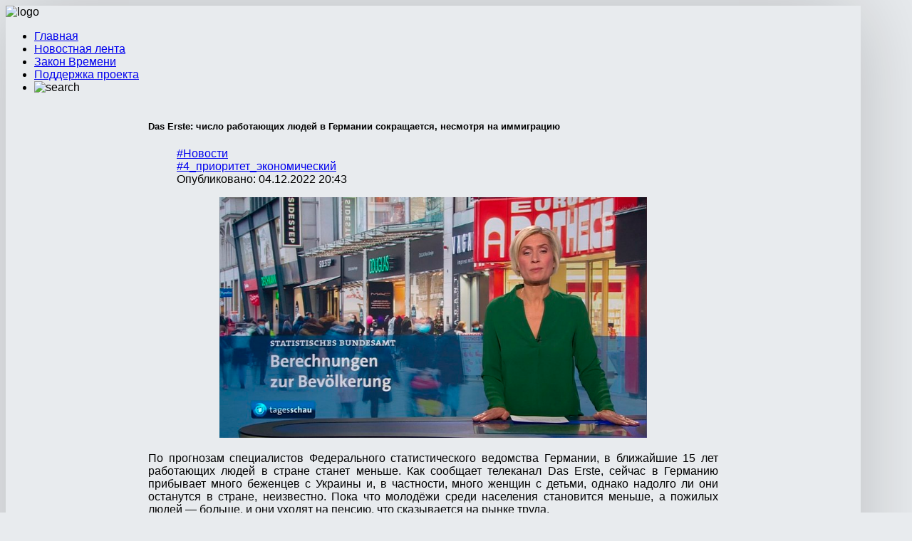

--- FILE ---
content_type: text/html; charset=utf-8
request_url: https://zakonvremeni.ru/news/14-4-/58109-das-erste-chislo-rabotayushchikh-lyudej-v-germanii-sokrashchaetsya-nesmotrya-na-immigratsiyu.html
body_size: 17035
content:
<!DOCTYPE HTML>
<html xml:lang="ru-RU" lang="ru-RU"
>
<head>
<base href="https://zakonvremeni.ru/news/14-4-/58109-das-erste-chislo-rabotayushchikh-lyudej-v-germanii-sokrashchaetsya-nesmotrya-na-immigratsiyu.html" />
	<meta http-equiv="content-type" content="text/html; charset=utf-8" />
	<meta name="keywords" content="Закон Времени, КОБ, концепция общественной безопасности, мёртвая вода, приоритеты управления, глобализация, трезвость, здоровье, экономика, политика, война, оружие, геноцид, мировоззрение, фактология, идеологии, технологии, история, хронология, общество, социология, ВП СССР, ДОТУ, типы строя психики" />
	<meta name="og:title" content="Das Erste: число работающих людей в Германии сокращается, несмотря на иммиграцию" />
	<meta name="og:type" content="article" />
	<meta name="og:image" content="https://cdni.rt.com/inotv/s/content/0/j/l/r/1727370_1_AP222222_big.jpg" />
	<meta name="og:url" content="https://zakonvremeni.ru/news/14-4-/58109-das-erste-chislo-rabotayushchikh-lyudej-v-germanii-sokrashchaetsya-nesmotrya-na-immigratsiyu.html" />
	<meta name="og:site_name" content="Закон Времени" />
	<meta name="og:description" content="Информационно-аналитический сайт студии &amp;quot;Закон Времени&amp;quot;" />
	<meta name="description" content="Информационно-аналитический сайт студии &quot;Закон Времени&quot;" />
	<meta name="generator" content="Joomla! - Open Source Content Management" />
	<title>Das Erste: число работающих людей в Германии сокращается, несмотря на иммиграцию - Закон Времени</title>
	<link href="/templates/forte/favicon.ico" rel="shortcut icon" type="image/vnd.microsoft.icon" />
	<link href="/plugins/system/jce/css/content.css?aa754b1f19c7df490be4b958cf085e7c" rel="stylesheet" type="text/css" />
	<link href="/media/system/css/modal.css?e4f6e4d0c53ea670e4ba33f626f99f97" rel="stylesheet" type="text/css" />
	<link href="https://zakonvremeni.ru/templates/forte/html/mod_bt_contentslider/css/btcontentslider.css" rel="stylesheet" type="text/css" />
	<style type="text/css">

	.flexitrendynews_mod120>ul{
		padding: 0;
		margin: 0;
		list-style-type: none;
	}
	
	.flexitrendynews_mod120>ul>li{
		border-bottom: 1px dotted #cccccc;
		padding:5px 0;
	}
	
	.thetitle, .thetitle a,
	.thetitle a:hover, .thetitle a:focus{
		text-decoration:none;
		color:#ff0000;
		font-weight:bold;
	}
	
	.flexitrendynews_mod120 .authorname, 
	.flexitrendynews_mod120 .datetime{
		color:#000;
	}
	
	.flexitrendynews_mod120 .authorname,
	.flexitrendynews_mod120 .datetime{
		font-size:90%;
	}
	

		.flexitrendynews_mod120 span.topside{
			display:block;
		}
		.flexitrendynews_mod120 span.thehits{
			font-style: italic;
		}
	
	.flexitrendynews_mod111>ul{
		padding: 0;
		margin: 0;
		list-style-type: none;
	}
	
	.flexitrendynews_mod111>ul>li{
		border-bottom: 1px dotted #cccccc;
		padding:5px 0;
	}
	
	.thetitle, .thetitle a,
	.thetitle a:hover, .thetitle a:focus{
		text-decoration:none;
		color:#ff0000;
		font-weight:bold;
	}
	
	.flexitrendynews_mod111 .authorname, 
	.flexitrendynews_mod111 .datetime{
		color:#000;
	}
	
	.flexitrendynews_mod111 .authorname,
	.flexitrendynews_mod111 .datetime{
		font-size:90%;
	}
	

		.flexitrendynews_mod111 span.topside{
			display:block;
		}
		.flexitrendynews_mod111 span.thehits{
			font-style: italic;
		}
	#btcontentslider122 .bt_handles{top: -10px !important;right: 0px !important}
		@media screen and (max-width: 480px){.bt-cs .bt-row{width:100%!important;}}
	</style>
	<script type="application/json" class="joomla-script-options new">{"csrf.token":"d23a5a79c6a4c2573f9a36b6c78d76fb","system.paths":{"root":"","base":""}}</script>
	<script src="/media/jui/js/jquery.min.js?e4f6e4d0c53ea670e4ba33f626f99f97" type="text/javascript"></script>
	<script src="/media/jui/js/jquery-noconflict.js?e4f6e4d0c53ea670e4ba33f626f99f97" type="text/javascript"></script>
	<script src="/media/jui/js/jquery-migrate.min.js?e4f6e4d0c53ea670e4ba33f626f99f97" type="text/javascript"></script>
	<script src="/media/system/js/caption.js?e4f6e4d0c53ea670e4ba33f626f99f97" type="text/javascript"></script>
	<script src="/media/jui/js/bootstrap.min.js?e4f6e4d0c53ea670e4ba33f626f99f97" type="text/javascript"></script>
	<script src="/media/jui/js/jquery.ui.core.min.js?e4f6e4d0c53ea670e4ba33f626f99f97" type="text/javascript"></script>
	<script src="/media/jui/js/jquery.ui.sortable.min.js?e4f6e4d0c53ea670e4ba33f626f99f97" type="text/javascript"></script>
	<script src="https://zakonvremeni.ru/templates/forte/js/jquery/jquery-ui-addons.js" type="text/javascript"></script>
	<script src="/media/system/js/mootools-core.js?e4f6e4d0c53ea670e4ba33f626f99f97" type="text/javascript"></script>
	<script src="/media/system/js/core.js?e4f6e4d0c53ea670e4ba33f626f99f97" type="text/javascript"></script>
	<script src="/media/system/js/mootools-more.js?e4f6e4d0c53ea670e4ba33f626f99f97" type="text/javascript"></script>
	<script src="/media/system/js/modal.js?e4f6e4d0c53ea670e4ba33f626f99f97" type="text/javascript"></script>
	<script src="https://zakonvremeni.ru/modules/mod_bt_contentslider/tmpl/js/slides.js" type="text/javascript"></script>
	<script src="https://zakonvremeni.ru/modules/mod_bt_contentslider/tmpl/js/default.js" type="text/javascript"></script>
	<script src="https://zakonvremeni.ru/modules/mod_bt_contentslider/tmpl/js/jquery.easing.1.3.js" type="text/javascript"></script>
	<script type="text/javascript">
jQuery(window).on('load',  function() {
				new JCaption('img.caption');
			});
		jQuery(function($) {
			SqueezeBox.initialize({});
			initSqueezeBox();
			$(document).on('subform-row-add', initSqueezeBox);

			function initSqueezeBox(event, container)
			{
				SqueezeBox.assign($(container || document).find('a.modal').get(), {
					parse: 'rel'
				});
			}
		});

		window.jModalClose = function () {
			SqueezeBox.close();
		};

		// Add extra modal close functionality for tinyMCE-based editors
		document.onreadystatechange = function () {
			if (document.readyState == 'interactive' && typeof tinyMCE != 'undefined' && tinyMCE)
			{
				if (typeof window.jModalClose_no_tinyMCE === 'undefined')
				{
					window.jModalClose_no_tinyMCE = typeof(jModalClose) == 'function'  ?  jModalClose  :  false;

					jModalClose = function () {
						if (window.jModalClose_no_tinyMCE) window.jModalClose_no_tinyMCE.apply(this, arguments);
						tinyMCE.activeEditor.windowManager.close();
					};
				}

				if (typeof window.SqueezeBoxClose_no_tinyMCE === 'undefined')
				{
					if (typeof(SqueezeBox) == 'undefined')  SqueezeBox = {};
					window.SqueezeBoxClose_no_tinyMCE = typeof(SqueezeBox.close) == 'function'  ?  SqueezeBox.close  :  false;

					SqueezeBox.close = function () {
						if (window.SqueezeBoxClose_no_tinyMCE)  window.SqueezeBoxClose_no_tinyMCE.apply(this, arguments);
						tinyMCE.activeEditor.windowManager.close();
					};
				}
			}
		};
		
	</script>



			<meta name="viewport" content="initial-scale=1.0" />
	
	<link href="https://zakonvremeni.ru/templates/forte/favicon.ico" rel="shortcut icon" type="image/x-icon" />

<script type="text/javascript">
	if(jQuery().jquery=='1.11.0') { jQuery.easing['easeOutExpo'] = jQuery.easing['easeOutCirc'] };
</script>

	<link href="https://zakonvremeni.ru/templates/forte/css/bootstrap/bootstrap-default-min.css" rel="stylesheet" type="text/css" />
	<link href="https://zakonvremeni.ru/templates/forte/css/bootstrap/bootstrap-responsive.css" rel="stylesheet" type="text/css" />
		


<!-- Css and js addons for vertex features -->	
<style type="text/css"> /* MAX IMAGE WIDTH */img {  height:auto !important;   max-width:100% !important; -webkit-box-sizing: border-box !important; /* Safari/Chrome, other WebKit */ -moz-box-sizing: border-box !important; /* Firefox, other Gecko */ box-sizing: border-box !important; /* Opera/IE 8+ */  }#map_canvas img, .gm-style img { max-width:none !important; }.full_width { width:100% !important; -webkit-box-sizing: border-box !important; /* Safari/Chrome, other WebKit */ -moz-box-sizing: border-box !important; /* Firefox, other Gecko */ box-sizing: border-box !important; /* Opera/IE 8+ */ }.S5_submenu_itemTablet{ background:none !important; } #s5_responsive_mobile_drop_down_wrap input { width:96% !important; } #s5_responsive_mobile_drop_down_search input { width:100% !important; }  @media screen and (max-width: 750px){ body { height:100% !important; position:relative !important;  padding-bottom:48px !important;  } #s5_responsive_menu_button { display:block !important; }  }  @media screen and (max-width: 970px){ #subMenusContainer .S5_subtext { width:85%; } }   #s5_responsive_mobile_bottom_bar, #s5_responsive_mobile_top_bar { background:#3B5576; background: -moz-linear-gradient(top, #C2CBD7 0%, #3B5576 100%); /* FF3.6+ */ background: -webkit-gradient(linear, left top, left bottom, color-stop(0%,#C2CBD7), color-stop(100%,#3B5576)); /* Chrome,Safari4+ */ background: -webkit-linear-gradient(top, #C2CBD7 0%,#3B5576 100%); /* Chrome10+,Safari5.1+ */ background: -o-linear-gradient(top, #C2CBD7 0%,#3B5576 100%); /* Opera11.10+ */ background: -ms-linear-gradient(top, #C2CBD7 0%,#3B5576 100%); /* IE10+ */ background: linear-gradient(top, #C2CBD7 0%,#3B5576 100%); /* W3C */   font-family: Helvetica !important; } .s5_responsive_mobile_drop_down_inner, .s5_responsive_mobile_drop_down_inner input, .s5_responsive_mobile_drop_down_inner button, .s5_responsive_mobile_drop_down_inner .button, #s5_responsive_mobile_drop_down_search .validate { font-family: Helvetica !important; } .s5_responsive_mobile_drop_down_inner button:hover, .s5_responsive_mobile_drop_down_inner .button:hover { background:#3B5576 !important; } #s5_responsive_mobile_drop_down_menu, #s5_responsive_mobile_drop_down_menu a, #s5_responsive_mobile_drop_down_login a { font-family: Helvetica !important; color:#3B5576 !important; } #s5_responsive_mobile_bar_active, #s5_responsive_mobile_drop_down_menu .current a, .s5_responsive_mobile_drop_down_inner .s5_mod_h3, .s5_responsive_mobile_drop_down_inner .s5_h3_first { color:#EEEAEA !important; } .s5_responsive_mobile_drop_down_inner button, .s5_responsive_mobile_drop_down_inner .button { background:#EEEAEA !important; } #s5_responsive_mobile_drop_down_menu .active ul li, #s5_responsive_mobile_drop_down_menu .current ul li a, #s5_responsive_switch_mobile a, #s5_responsive_switch_desktop a, #s5_responsive_mobile_drop_down_wrap { color:#3B5576 !important; } #s5_responsive_mobile_toggle_click_menu span { border-right:solid 1px #C2CBD7; } #s5_responsive_mobile_toggle_click_menu { border-right:solid 1px #3B5576; } #s5_responsive_mobile_toggle_click_search span, #s5_responsive_mobile_toggle_click_register span, #s5_responsive_mobile_toggle_click_login span, #s5_responsive_mobile_scroll a { border-left:solid 1px #C2CBD7; } #s5_responsive_mobile_toggle_click_search, #s5_responsive_mobile_toggle_click_register, #s5_responsive_mobile_toggle_click_login, #s5_responsive_mobile_scroll { border-left:solid 1px #3B5576; } .s5_responsive_mobile_open, .s5_responsive_mobile_closed:hover, #s5_responsive_mobile_scroll:hover { background:#C2CBD7; } #s5_responsive_mobile_drop_down_menu .s5_responsive_mobile_drop_down_inner, #s5_responsive_mobile_drop_down_register .s5_responsive_mobile_drop_down_inner, #s5_responsive_mobile_drop_down_login .s5_responsive_mobile_drop_down_inner, #s5_responsive_mobile_drop_down_search .s5_responsive_mobile_drop_down_inner { background:#C2CBD7; } @media screen and (min-width:580px) and (max-width: 970px){ #s5_top_row2_area1 { display:none; } }  .s5_wrap { max-width:1300px !important; }  @media screen and (max-width: 970px){ #s5_right_top_wrap { width:200px !important; } #s5_right_inset_wrap { width:200px !important; } #s5_right_wrap { width:200px !important; } #s5_right_bottom_wrap { width:200px !important; } #s5_left_top_wrap { width:200px !important; } #s5_left_inset_wrap { width:200px !important; } #s5_left_wrap { width:200px !important; } #s5_left_bottom_wrap { width:200px !important; } #s5_right_column_wrap { width:200px !important; margin-left:-400px !important; } #s5_left_column_wrap { width:200px !important; } #s5_center_column_wrap_inner { margin-left:200px !important; margin-right:200px !important; } }                      body { background:none !important; background-color:#E8EBEE !important;  }   </style><script type="text/javascript">/*<![CDATA[*/	
</script>
<script type="text/javascript" src="https://zakonvremeni.ru/templates/forte/js/core/s5_flex_menu-min.js"></script>
<link rel="stylesheet" href="https://zakonvremeni.ru/templates/forte/css/s5_flex_menu.css" type="text/css" />
<link rel="stylesheet" href="https://zakonvremeni.ru/templates/system/css/system.css" type="text/css" />
<link rel="stylesheet" href="https://zakonvremeni.ru/templates/system/css/general.css" type="text/css" />


<link href="https://zakonvremeni.ru/templates/forte/css/template.css" rel="stylesheet" type="text/css" />



<link href="https://zakonvremeni.ru/templates/forte/css/editor.css" rel="stylesheet" type="text/css" />

<link href="https://zakonvremeni.ru/templates/forte/css/thirdparty.css" rel="stylesheet" type="text/css" />






	<link rel="stylesheet" type="text/css" href="https://zakonvremeni.ru/templates/forte/css/core/s5_responsive_bars-min.css" />
	<link href="https://zakonvremeni.ru/templates/forte/css/core/s5_responsive_hide_classes-min.css" rel="stylesheet" type="text/css" />
	<style type="text/css"> @media screen and (min-width: 650px){.s5_responsive_mobile_sidebar_show_ltr {width:400px !important;}.s5_responsive_mobile_sidebar_body_wrap_show_ltr {margin-left:400px !important;}.s5_responsive_mobile_sidebar_show_rtl {width:400px !important;}.s5_responsive_mobile_sidebar_body_wrap_show_rtl {margin-right:400px !important;}#s5_responsive_mobile_sidebar_inner1 {width:400px !important;}}</style>


	<link rel="stylesheet" type="text/css" href="https://zakonvremeni.ru/templates/forte/css/s5_responsive.css" />
	
	

<link rel="stylesheet" type="text/css" href="https://zakonvremeni.ru/templates/forte/css/custom.css" />	<script type="text/javascript">
	//<![CDATA[
				        jQuery(document).ready( function() {
		            var myMenu = new MenuMatic({
				tabletWidth:1400,
                effect:"slide",
                duration:500,
                physics: 'easeOutCirc',
                hideDelay:250,
                orientation:"horizontal",
                tweakInitial:{x:0, y:0},
				                                     	            direction:{    x: 'right',    y: 'down' },
				                opacity:100            });
        });		
			//]]>	
    </script>    

<!-- Info Slide Script - Called in header so css validates -->	
<link href="https://zakonvremeni.ru/templates/forte/css/core/s5_info_slide-min.css" rel="stylesheet" type="text/css" />

	

<!-- Resize column function -->	

<!-- File compression. Needs to be called last on this file -->	
<!-- The excluded files, listed below the compressed php files, are excluded because their calls vary per device or per browser. Included compression files are only ones that have no conditions and are included on all devices and browsers. Otherwise unwanted css will compile in the compressed files. -->	

<!-- Additional scripts to load inside of the header -->


<style type="text/css"> 
.readon, button, .btn, .button, .highlight_font, h1, h2, h3, h4, h5, .pagenav a, .pagenav a, label, #s5_menu_search_wrap, #subMenusContainer {
font-family: Arial;
}

.btn-link, #s5_search_wrap:hover, .s5_icon_search_close:hover, .readon.readon_grey, #subMenusContainer .moduletable a {
color:#3969A2;
}

.readon.readon_grey, .module_round_box ul.menu ul a:hover, .module_round_box ul.menu ul span:hover, .module_round_box ul.menu li ul li.current a, #s5_bottom_row3_area1 .module_round_box_outer ul li a:hover, #s5_bottom_row3_area1 .module_round_box_outer ul.menu a:hover, #s5_bottom_row3_area1 .module_round_box_outer ul.menu span:hover, h2 a:hover {
color:#3969A2 !important;
}

#s5_nav li.active, .button, .readon, button, .s5_ls_readmore, .dropdown-menu li > a:hover, .dropdown-menu li > a:focus, .dropdown-submenu:hover > a, .dropdown-menu .active > a, .dropdown-menu .active > a:hover, .nav-list > .active > a, .nav-list > .active > a:hover, .nav-pills > .active > a, .nav-pills > .active > a:hover, .btn-group.open .btn-primary.dropdown-toggle, .btn-primary, .item-page .dropdown-menu li > a:hover, .blog .dropdown-menu li > a:hover, .item .dropdown-menu li > a:hover, .pagenav a, .jdGallery .carousel .carouselInner .active, #s5_pos_custom_2, .module_round_box-highlight, .recommended .s5_title, .ac-container label:hover, .ac-container2 label:hover {
background:#3969A2 !important;
}

.module_round_box ul.menu li.active span, .module_round_box ul.menu li.active a {
background:#3969A2;
}

#s5_nav li.mainMenuParentBtnFocused, #s5_nav li.mainMenuParentBtnFocused, .S5_submenu_item:hover, .S5_grouped_child_item .S5_submenu_item:hover, #s5_nav li.mainMenuParentBtn:hover, .readon:hover, .button:hover, .btn:hover, button:hover, .pagenav a:hover, .well .btn:hover, .module_round_box-highlight .s5_mod_h3_outer {
background:#1b4b84 !important;
}

.module_round_box ul.menu li a:hover, .module_round_box ul.menu li span:hover {
background:#1b4b84;
}

.s5_scrolltotop:hover {
background-color:#3969A2 !important;
}




.s5_body_shadow {
-webkit-box-shadow: 0px 0px 114px rgba(0, 0, 0, 0.2);
-moz-box-shadow: 0px 0px 114px rgba(0, 0, 0, 0.2);
box-shadow: 0px 0px 114px rgba(0, 0, 0, 0.2);
}

#s5_bottom_menu_wrap {
padding-right:60px;
}

body, .inputbox {font-family: 'Helvetica',Helvetica,Arial,Sans-Serif ;} 


/* k2 stuff */
div.itemHeader h2.itemTitle, div.catItemHeader h3.catItemTitle, h3.userItemTitle a, #comments-form p, #comments-report-form p, #comments-form span, #comments-form .counter, #comments .comment-author, #comments .author-homepage,
#comments-form p, #comments-form #comments-form-buttons, #comments-form #comments-form-error, #comments-form #comments-form-captcha-holder {font-family: 'Helvetica',Helvetica,Arial,Sans-Serif ;} 
	
.s5_wrap{width:1200px;}	
</style>
</head>

<body id="s5_body">

<div id="s5_scrolltotop"></div>

<!-- Top Vertex Calls -->
<!-- Call mobile sidebar -->

<!-- Call top bar for mobile devices if layout is responsive -->	
	

	<!-- s5_responsive_mobile_top_bar_spacer must be called to keep a space at the top of the page since s5_responsive_mobile_top_bar_wrap is position absolute. -->	
	<div id="s5_responsive_mobile_top_bar_spacer"></div>

	<!-- s5_responsive_mobile_top_bar_wrap must be called off the page and not with display:none or it will cause issues with the togglers. -->
	<div id="s5_responsive_mobile_top_bar_wrap" style="margin-top:-50000px;position:absolute;z-index:20;top:0px">

		<div id="s5_responsive_mobile_top_bar" class="s5_responsive_mobile_bar_light">

				<div id="s5_responsive_mobile_toggle_click_menu" style="display:block;">
					<span></span>
				</div>
				
				
					<div id="s5_responsive_mobile_bar_active">
						<span>
							Новости
						</span>
					</div>
				
				
				<div id="s5_responsive_mobile_toggle_click_login" style="display:none;float:right">
					<span></span>
				</div>
				
				<div id="s5_responsive_mobile_toggle_click_register" style="display:none;float:right">
					<span></span>
				</div>
				
				<div id="s5_responsive_mobile_toggle_click_search" style="display:block;float:right">
					<span></span>
				</div>

			<div style="clear:both;height:0px"></div>
			
		</div>

		<div id="s5_responsive_mobile_drop_down_wrap" class="s5_responsive_mobile_drop_down_wrap_loading">
			<div id="s5_responsive_mobile_drop_down_menu">
				<div class="s5_responsive_mobile_drop_down_inner" style="-webkit-box-shadow: 0px 0px 16px rgba(0, 0, 0, 0.6);-moz-box-shadow: 0px 0px 16px rgba(0, 0, 0, 0.6);box-shadow: 0px 0px 16px rgba(0, 0, 0, 0.6);">
					
						

<ul class="menu">
<li class="item-134"><a href="/" >Главная</a></li><li class="item-21"><a href="/component/listallarticles/" >Новостная лента</a></li><li class="item-14"><a href="/law-of-time.html" >Закон Времени</a></li><li class="item-20"><a href="/project-support.html" >Поддержка проекта</a></li><li class="item-5"><a href="/search.html" ><img src="/images/search_light.png" alt="Поиск" /></a></li></ul>

					
				</div>
			</div>
			
			<div id="s5_responsive_mobile_drop_down_search">
				<div class="s5_responsive_mobile_drop_down_inner" style="-webkit-box-shadow: 0px 0px 16px rgba(0, 0, 0, 0.6);-moz-box-shadow: 0px 0px 16px rgba(0, 0, 0, 0.6);box-shadow: 0px 0px 16px rgba(0, 0, 0, 0.6);">
					
					  
						<form method="post" action="https://zakonvremeni.ru/">
							<input type="text" onfocus="if (this.value=='Поиск...') this.value='';" onblur="if (this.value=='') this.value='Поиск...';" value="Поиск..." id="s5_responsive_mobile_search" name="searchword" />
							<input type="hidden" value="search" name="task" />
							<input type="hidden" value="com_search" name="option" />
							<input type="hidden" value="1" name="Itemid" />
						</form>
					
				</div>
			</div>
			
			<div id="s5_responsive_mobile_drop_down_login">
				<div class="s5_responsive_mobile_drop_down_inner" id="s5_responsive_mobile_drop_down_login_inner" style="-webkit-box-shadow: 0px 0px 16px rgba(0, 0, 0, 0.6);-moz-box-shadow: 0px 0px 16px rgba(0, 0, 0, 0.6);box-shadow: 0px 0px 16px rgba(0, 0, 0, 0.6);">
				</div>
			</div>
			
			
		
			<div id="s5_responsive_mobile_drop_down_register">
				<div class="s5_responsive_mobile_drop_down_inner" id="s5_responsive_mobile_drop_down_register_inner" style="-webkit-box-shadow: 0px 0px 16px rgba(0, 0, 0, 0.6);-moz-box-shadow: 0px 0px 16px rgba(0, 0, 0, 0.6);box-shadow: 0px 0px 16px rgba(0, 0, 0, 0.6);">
				</div>
			</div>
			
			
				
		</div>

	</div>

	<script type="text/javascript">
		var s5_responsive_trigger = 750;
		var s5_responsive_login_url = "";
		var s5_responsive_register_url = "";
		var s5_responsive_layout = "dropdowns";
	</script>
	<script type="text/javascript" src="https://zakonvremeni.ru/templates/forte/js/core/s5_responsive_mobile_bar-min.js"></script>
	

<!-- Fixed Tabs -->	

<!-- Drop Down -->	

<!-- Parallax Backgrounds -->

<!-- Floating Menu Spacer -->

<!-- Body Padding Div Used For Responsive Spacing -->		
<div id="s5_body_padding">
<div id="s5_main_wrapper" class="s5_wrap s5_body_shadow">

	<!-- Header -->		     
        <header id="s5_menu_wrap">			
							<div id="s5_logo_wrap" class="s5_logo s5_logo_css">
											<img width="270" height="55" alt="logo" src="https://zakonvremeni.ru/templates/forte/images/zv_header_2.svg" onclick="window.document.location.href='https://zakonvremeni.ru/'" />
																									<div style="clear:both;"></div>
				</div>	
			


            <div id="s5_search_wrap_outer">
								<div style="clear:both; height:0px"></div>	
			</div>
			
			<div id="s5_menu_wrap_inner">
						
					<nav id="s5_menu_inner" class="s5_wrap_menu">
						<ul id='s5_nav' class='menu'><li   class=' ' ><span class='s5_level1_span1'><span class='s5_level1_span2'><a href="/"><span onclick='window.document.location.href="/"'>Главная</span></a></span></span></li><li   class=' ' ><span class='s5_level1_span1'><span class='s5_level1_span2'><a href="/component/listallarticles/"><span onclick='window.document.location.href="/component/listallarticles/"'>Новостная лента</span></a></span></span></li><li   class=' ' ><span class='s5_level1_span1'><span class='s5_level1_span2'><a href="/law-of-time.html"><span onclick='window.document.location.href="/law-of-time.html"'>Закон Времени</span></a></span></span></li><li   class=' ' ><span class='s5_level1_span1'><span class='s5_level1_span2'><a href="/project-support.html"><span onclick='window.document.location.href="/project-support.html"'>Поддержка проекта</span></a></span></span></li><li   class=' ' ><span class='s5_level1_span1'><span class='s5_level1_span2'><span class="s5_img_span"><img style="float:left;cursor:pointer" src="/images/search_light.png" onclick="window.document.location.href='/search.html'" alt="search" /></span><a   href="/search.html" onclick='this.removeAttribute("href")' target='_blank'><span onclick='window.open("/search.html")'></span></a></span></span></li></ul>						<div style="clear:both; height:0px"></div>	
					</nav>
							</div>
	
			<div style="clear:both; height:0px"></div>            
		</header>
<!-- End Header -->	
	
	<div id="s5_content_body_wrap">
	
		
	<!-- Top Row1 -->	
			<!-- End Top Row1 -->	
		
		
		
	<!-- Top Row2 -->	
			<!-- End Top Row2 -->
	
	
	
	<!-- Top Row3 -->	
			<!-- End Top Row3 -->	
		
		
		
	<!-- Center area -->	
				<section id="s5_center_area1" class="s5_slidesection s5_no_custom_bg">
		<div id="s5_center_area2" class="s5_no_custom_bg">
		<div id="s5_center_area_inner">
		
		<!-- Above Columns Wrap -->	
					<!-- End Above Columns Wrap -->			
				
			<!-- Columns wrap, contains left, right and center columns -->	
			<section id="s5_columns_wrap" class="s5_no_custom_bg">
			<div id="s5_columns_wrap_inner" class="s5_no_custom_bg">
				
				<section id="s5_center_column_wrap">
				<div id="s5_center_column_wrap_inner" style="margin-left:200px; margin-right:200px;">
					
										
											
						<section id="s5_component_wrap">
						<div id="s5_component_wrap_inner">
						
																
														<main>
								<div id="system-message-container">
	</div>

<div class="item-page" itemscope itemtype="https://schema.org/Article">
	<meta itemprop="inLanguage" content="ru-RU" />
	
		
			<div class="page-header">
					<h1 itemprop="headline">
				Das Erste: число работающих людей в Германии сокращается, несмотря на иммиграцию			</h1>
									</div>
					
		
						<dl class="article-info muted">

		
			<dt class="article-info-term">
																</dt>

			
										<dd class="parent-category-name">
																										<a href="/news.html" itemprop="genre">#Новости</a>							</dd>			
										<dd class="category-name">
																										<a href="/news/14-4-.html" itemprop="genre">#4_приоритет_экономический</a>							</dd>			
			
										<dd class="published">
				<span class="icon-calendar" aria-hidden="true"></span>
				<time datetime="2022-12-04T20:43:57+05:00" itemprop="datePublished">
					Опубликовано: 04.12.2022 20:43				</time>
			</dd>			
		
			</dl>
	
	
		
									<div itemprop="articleBody">
		<p style="text-align: center;"><a class="modal" href="https://cdni.rt.com/inotv/s/content/0/j/l/r/1727370_1_AP222222_big.jpg"><img src="https://cdni.rt.com/inotv/s/content/0/j/l/r/1727370_1_AP222222_big.jpg" alt="" width="600" height="337" /></a></p>
<p style="text-align: justify;">По прогнозам специалистов Федерального статистического ведомства Германии, в ближайшие 15 лет работающих людей в стране станет меньше. Как сообщает телеканал Das Erste, сейчас в Германию прибывает много беженцев с Украины и, в частности, много женщин с детьми, однако надолго ли они останутся в стране, неизвестно. Пока что молодёжи среди населения становится меньше, а пожилых людей — больше, и они уходят на пенсию, что сказывается на рынке труда.</p>
<p style="text-align: justify;">Как будет меняться население в Германии при определённых допущениях? К этому вопросу аналитики Федерального статистического ведомства Германии обращаются регулярно в рамках так называемого скоординированного прогноза численности населения. Сегодня был представлен новый отчёт. Среди прочего, исследователи в нём пришли к выводу, что в ближайшие 15 лет число трудоустроенных людей в Германии снизится — причём даже при высоких показателях чистой иммиграции.</p>
<p style="text-align: justify;">В данный момент число людей, проживающих в Германии, растёт, в первую очередь, благодаря иммиграции и притоку беженцев, например, с Украины. К концу года в стране, вероятно, будет насчитываться 84 миллиона жителей. После этого прогнозы становятся значительно более неопределёнными — прежде всего, по той причине, что иммиграцию и её последствия предсказать очень сложно, поясняют в Федеральном статистическом ведомстве.</p>
<p style="text-align: justify;"><b>КАРСТЕН ЛУММЕР, руководитель отдела населения в Федеральном статистическом ведомстве Германии:</b>&nbsp;<i>Иммиграция с Украины — мы не можем точно знать, какое влияние она окажет. Сейчас приезжает очень много молодых женщин и много детей. Мы не знаем точно, как надолго они у нас останутся. Если они останутся у нас, это, конечно, пойдёт на пользу в том смысле, что эти дети однажды вырастут и затем получат профессию.</i></p>
<p style="text-align: justify;">Средний уровень рождаемости в Германии, тем временем, должен медленно понижаться. В данный момент он находится на уровне 1,5<i>—</i>1,8 ребёнка на одну женщину. Чтобы поддерживать численность населения на уровне без иммиграции, на одну женину должно приходиться чуть больше, чем двое детей. Меньше молодых людей, больше пожилых — это сказывается на численности рабочей силы.</p>
<p style="text-align: justify;"><b>ШТЕФАН ЛЮКЕН, эксперт группы демографии, миграции и интеграции в Федеральном статистическом ведомстве:</b>&nbsp;<i>Они в конечном итоге тоже ещё снизятся, потому что сейчас мы наблюдаем, что поколение бэби-бумеров — то есть поколение с 1955-го по 1970 год — уходит на пенсию.</i></p>
<p style="text-align: justify;">Тем не менее до 2070 года население Германии может увеличиться до 90 миллионов человек — если иммиграция сохранится на том же уровне, что и в последнее десятилетие.</p>
<p style="text-align: justify;">Дата выхода в эфир 02 декабря 2022 года.<br /><br />Источник:&nbsp;<a href="https://russian.rt.com/inotv/2022-12-04/Das-Erste-chislo-rabotayushhih-lyudej">inotv</a></p> 	</div>

											<dl class="article-info muted">

		
					
										<dd class="modified">
				<span class="icon-calendar" aria-hidden="true"></span>
				<time datetime="2022-12-04T20:43:57+05:00" itemprop="dateModified">
					Обновлено: 04.12.2022 20:43				</time>
			</dd>			
						</dl>
					
							</div>

								<div style="clear:both;height:0px"></div>
							</main>
														
													
								<section id="s5_below_body_wrap">			
								
									<div id="s5_below_body">
									<div id="s5_below_body_inner">
									
																					<div id="s5_pos_below_body_1" class="s5_float_left" style="width:100%">
												

<div class="custom"  >
	<p style="text-align: center;">Поделитесь материалом в социальных сетях.
<script src="//yastatic.net/es5-shims/0.0.2/es5-shims.min.js" type="text/javascript"></script>
<script src="//yastatic.net/share2/share.js" async="async" type="text/javascript"></script>
</p>
<div class="ya-share2" data-services="collections,vkontakte,facebook,odnoklassniki,moimir,gplus,twitter,lj,viber,whatsapp,skype,telegram" style="text-align: center;">&nbsp;</div>
<p>&nbsp;</p></div>
			
			<div class="module_round_box_outer">
			
			<div class="module_round_box">

				<div class="s5_module_box_1">
					<div class="s5_module_box_2">
												<div class="s5_outer">
						

<div class="custom"  >
	<table style="background-image: url('/images/op_bg.jpg'); width: 360px; height: 210px; margin-left: auto; margin-right: auto;">
<tbody>
<tr>
<td style="text-align: center;">
<p style="color: #ffffff;"><span style="font-size: 20pt;"><strong><a href="/project-support.html"><span style="color: #ffffff;">Обеспечение проекта<br /></span></a></strong></span><span style="font-size: 12pt;"><br /></span><span style="font-size: 12pt;">Потребность: <strong>55 000</strong> руб.<span style="font-size: 12pt;">/мес.</span></span><br /> <span style="font-size: 12pt;"><span style="color: #ffffff;">Собрано на 24.01: </span><span style="color: #00ff19;"><b style="color: #fb2830;">5 248&nbsp;&nbsp;</b></span><span style="color: #ffffff;">руб.</span></span><br /><span style="font-size: 12pt;">Поддержали проект: 13 чел.<br /></span><a href="/project-support.html#op" style="color: #ffffff;"><span style="font-size: 12pt; color: #ffffff;"><br /><span style="text-decoration: underline;">посмотреть историю</span><br /></span></a><a href="/project-support.html" style="color: #ffffff;"><span style="text-decoration: underline;"><span style="font-size: 12pt; color: #ffffff; text-decoration: underline;">помочь проекту</span></span><span style="font-size: 12pt; color: #ffffff;"><br /></span></a></p>
</td>
</tr>
</tbody>
</table></div>
						</div>
						<div style="clear:both; height:0px"></div>
					</div>
				</div>

			</div>
			
			</div>

					
			<div class="module_round_box_outer">
			
			<div class="module_round_box">

				<div class="s5_module_box_1">
					<div class="s5_module_box_2">
												<div class="s5_mod_h3_outer">
							<h3 class="s5_mod_h3">
																						<span class="s5_h3_first">Читайте </span><span class="s5_h3_last"> также</span>
								
							</h3>
													</div>
												<div class="s5_mod_h3_below" style="clear:both"></div>
												<div class="s5_outer">
						<div id="btcontentslider122" style="display:none;width:auto" class="bt-cs">
			<div class="slides_container" style="width:auto;">

			<div class="slide" style="width:auto">
					<div class="bt-row bt-row-first"  style="width:25%" >
				<div class="bt-inner">
								
										<a class="bt-title" target="_parent"
						title="Демократы намерены заблокировать пакет финансирования правительства после стрельбы в Миннесоте"
						href="/news/14-4-/71385-demokraty-namereny-zablokirovat-paket-finansirovaniya-pravitelstva-posle-strelby-v-minnesote.html"> Демократы намерены заблокировать пакет финансирования правительства после стрельбы в Миннесоте </a><br />
															<div class="bt-center">
					<a target="_parent"
						class="bt-image-link"
						title="Демократы намерены заблокировать пакет финансирования правительства после стрельбы в Миннесоте" href="/news/14-4-/71385-demokraty-namereny-zablokirovat-paket-finansirovaniya-pravitelstva-posle-strelby-v-minnesote.html">
						<img  src="https://cdnstatic.rg.ru/uploads/images/2026/01/25/tass_87783494_d4b.jpg" alt="Демократы намерены заблокировать пакет финансирования правительства после стрельбы в Миннесоте"  style="width:180px;" title="Демократы намерены заблокировать пакет финансирования правительства после стрельбы в Миннесоте" class="sp_thumbnail" />
					</a>
					</div>
										
					
					
				</div>
				<!--end bt-inner -->
			</div>
			<!--end bt-row -->
									<div class="bt-row "  style="width:25%" >
				<div class="bt-inner">
								
										<a class="bt-title" target="_parent"
						title="Для строительства деревянных многоэтажек больше препятствий нет"
						href="/news/14-4-/71380-dlya-stroitelstva-derevyannykh-mnogoetazhek-bolshe-prepyatstvij-net.html"> Для строительства деревянных многоэтажек больше препятствий нет </a><br />
															<div class="bt-center">
					<a target="_parent"
						class="bt-image-link"
						title="Для строительства деревянных многоэтажек больше препятствий нет" href="/news/14-4-/71380-dlya-stroitelstva-derevyannykh-mnogoetazhek-bolshe-prepyatstvij-net.html">
						<img  src="https://cdnstatic.rg.ru/uploads/images/2026/01/24/asf3467_2a4.jpg" alt="Для строительства деревянных многоэтажек больше препятствий нет"  style="width:180px;" title="Для строительства деревянных многоэтажек больше препятствий нет" class="sp_thumbnail" />
					</a>
					</div>
										
					
					
				</div>
				<!--end bt-inner -->
			</div>
			<!--end bt-row -->
									<div class="bt-row "  style="width:25%" >
				<div class="bt-inner">
								
										<a class="bt-title" target="_parent"
						title="Профсоюз Hyundai объявил войну роботам-гуманоидам"
						href="/news/14-4-/71371-profsoyuz-hyundai-ob-yavil-vojnu-robotam-gumanoidam.html"> Профсоюз Hyundai объявил войну роботам-гуманоидам </a><br />
															<div class="bt-center">
					<a target="_parent"
						class="bt-image-link"
						title="Профсоюз Hyundai объявил войну роботам-гуманоидам" href="/news/14-4-/71371-profsoyuz-hyundai-ob-yavil-vojnu-robotam-gumanoidam.html">
						<img  src="https://cdnstatic.rg.ru/uploads/images/2026/01/24/istock-13519347721000_cd2.jpg" alt="Профсоюз Hyundai объявил войну роботам-гуманоидам"  style="width:180px;" title="Профсоюз Hyundai объявил войну роботам-гуманоидам" class="sp_thumbnail" />
					</a>
					</div>
										
					
					
				</div>
				<!--end bt-inner -->
			</div>
			<!--end bt-row -->
									<div class="bt-row bt-row-last"  style="width:25%" >
				<div class="bt-inner">
								
										<a class="bt-title" target="_parent"
						title="Власти Бухареста осталась без денег из-за кризиса, заявил мэр"
						href="/news/14-4-/71363-vlasti-bukharesta-ostalas-bez-deneg-iz-za-krizisa-zayavil-mer.html"> Власти Бухареста осталась без денег из-за кризиса, заявил мэр </a><br />
															<div class="bt-center">
					<a target="_parent"
						class="bt-image-link"
						title="Власти Бухареста осталась без денег из-за кризиса, заявил мэр" href="/news/14-4-/71363-vlasti-bukharesta-ostalas-bez-deneg-iz-za-krizisa-zayavil-mer.html">
						<img  src="https://cdnn21.img.ria.ru/images/07e7/09/14/1897639082_0:160:3072:1888_1920x1080_80_0_0_571fcbe1148ccb70ee6784b861af0021.jpg.webp" alt="Власти Бухареста осталась без денег из-за кризиса, заявил мэр"  style="width:180px;" title="Власти Бухареста осталась без денег из-за кризиса, заявил мэр" class="sp_thumbnail" />
					</a>
					</div>
										
					
					
				</div>
				<!--end bt-inner -->
			</div>
			<!--end bt-row -->
									<div style="clear: both;"></div>

		</div>
		<!--end bt-main-item page	-->
			</div>
</div>
<!--end bt-container -->
<div style="clear: both;"></div>

<script type="text/javascript">	
	if(typeof(btcModuleIds)=='undefined'){var btcModuleIds = new Array();var btcModuleOpts = new Array();}
	btcModuleIds.push(122);
	btcModuleOpts.push({
			slideEasing : 'easeInQuad',
			fadeEasing : 'easeInQuad',
			effect: 'slide,slide',
			preloadImage: 'https://zakonvremeni.ru//modules/mod_bt_contentslider/tmpl/images/loading.gif',
			generatePagination: true,
			play: 0,						
			hoverPause: true,	
			slideSpeed : 500,
			autoHeight:true,
			fadeSpeed : 500,
			equalHeight:true,
			width: 'auto',
			height: 'auto',
			pause: 100,
			preload: true,
			paginationClass: 'bt_handles',
			generateNextPrev:false,
			prependPagination:true,
			touchScreen:0	});
</script>

						</div>
						<div style="clear:both; height:0px"></div>
					</div>
				</div>

			</div>
			
			</div>

		
											</div>
																				
																				
																				
																				
																				
												
										
										<div style="clear:both; height:0px"></div>

									</div>
									</div>
								</section>

														
						</div>
						</section>
						
										
										
				</div>
				</section>
				<!-- Left column -->	
									<aside id="s5_left_column_wrap" class="s5_float_left" style="width:200px">
					<div id="s5_left_column_wrap_inner">
																			<div id="s5_left_wrap" class="s5_float_left" style="width:200px">
											
			<div class="module_round_box_outer">
			
			<div class="module_round_box">

				<div class="s5_module_box_1">
					<div class="s5_module_box_2">
												<div class="s5_mod_h3_outer">
							<h3 class="s5_mod_h3">
																						<span class="s5_h3_first">Разделы </span><span class="s5_h3_last"> сайта</span>
								
							</h3>
													</div>
												<div class="s5_mod_h3_below" style="clear:both"></div>
												<div class="s5_outer">
						<ul class="nav menu mod-list">
<li class="item-15 current active"><a href="/news.html" >Новости</a></li><li class="item-16"><a href="/analytics.html" >Аналитика</a></li><li class="item-32"><a href="/analitika-kob.html" >Аналитика КОБ</a></li><li class="item-17"><a href="/vp-ussr.html" >Работы ВП СССР</a></li><li class="item-18"><a href="/publications.html" >Наши публикации</a></li><li class="item-30"><a href="/films.html" >Наши фильмы</a></li><li class="item-33"><a href="/neformat.html" >Неформат</a></li></ul>
						</div>
						<div style="clear:both; height:0px"></div>
					</div>
				</div>

			</div>
			
			</div>

					
			<div class="module_round_box_outer">
			
			<div class="module_round_box">

				<div class="s5_module_box_1">
					<div class="s5_module_box_2">
												<div class="s5_mod_h3_outer">
							<h3 class="s5_mod_h3">
																						<span class="s5_h3_first">Новые </span><span class="s5_h3_last"> материалы</span>
								
							</h3>
													</div>
												<div class="s5_mod_h3_below" style="clear:both"></div>
												<div class="s5_outer">
						<ul class="category-module">
						<li>
									<a class="mod-articles-category-title " href="/news/13-3-/71388-peskov-rossiya-i-ssha-ne-budut-nichego-obsuzhdat-s-kallas.html">Песков: Россия и США не будут ничего обсуждать с Каллас</a>
				
				
				
				
									<span class="mod-articles-category-date">
						25.01.2026 19:55					</span>
				
				
							</li>
					<li>
									<a class="mod-articles-category-title " href="/news/16-6-/71387-posol-rossii-zayavil-chto-maduro-predali-nekotorye-siloviki.html">Посол России заявил, что Мадуро предали некоторые силовики</a>
				
				
				
				
									<span class="mod-articles-category-date">
						25.01.2026 19:54					</span>
				
				
							</li>
					<li>
									<a class="mod-articles-category-title " href="/news/12-2-/71386-amerikanets-peredal-v-muzej-pobedy-artefakty-vremen-vtoroj-mirovoj-vojny.html">Американец передал в Музей Победы артефакты времен Второй мировой войны</a>
				
				
				
				
									<span class="mod-articles-category-date">
						25.01.2026 19:53					</span>
				
				
							</li>
					<li>
									<a class="mod-articles-category-title " href="/news/14-4-/71385-demokraty-namereny-zablokirovat-paket-finansirovaniya-pravitelstva-posle-strelby-v-minnesote.html">Демократы намерены заблокировать пакет финансирования правительства после стрельбы в Миннесоте</a>
				
				
				
				
									<span class="mod-articles-category-date">
						25.01.2026 16:33					</span>
				
				
							</li>
					<li>
									<a class="mod-articles-category-title " href="/news/15-5-/71384-v-sf-predlozhili-zakonodatelno-zapretit-upravlenie-samokatami-v-netrezvom-vide.html">В СФ предложили законодательно запретить управление самокатами в нетрезвом виде</a>
				
				
				
				
									<span class="mod-articles-category-date">
						25.01.2026 16:32					</span>
				
				
							</li>
					<li>
									<a class="mod-articles-category-title " href="/news/13-3-/71383-v-ssha-bolee-210-tysyach-domov-ostalis-bez-sveta-iz-za-snezhnoj-buri.html">В США более 210 тысяч домов остались без света из-за снежной бури</a>
				
				
				
				
									<span class="mod-articles-category-date">
						25.01.2026 16:31					</span>
				
				
							</li>
					<li>
									<a class="mod-articles-category-title " href="/analitika-kob/34-3-prioritet-faktologicheskij/71382-yuzhinskij-kruzhok-sotsialnye-korni-kontroliruemogo-razrusheniya.html">Южинский кружок. Социальные корни контролируемого разрушения</a>
				
				
				
				
									<span class="mod-articles-category-date">
						25.01.2026 16:03					</span>
				
				
							</li>
					<li>
									<a class="mod-articles-category-title " href="/news/16-6-/71381-jerusalem-post-ali-khamenei-ukrylsya-v-sekretnom-bunkere-ot-vozmozhnykh-udarov-ssha.html">Jerusalem Post: Али Хаменеи укрылся в секретном бункере от возможных ударов США</a>
				
				
				
				
									<span class="mod-articles-category-date">
						25.01.2026 13:29					</span>
				
				
							</li>
					<li>
									<a class="mod-articles-category-title " href="/news/14-4-/71380-dlya-stroitelstva-derevyannykh-mnogoetazhek-bolshe-prepyatstvij-net.html">Для строительства деревянных многоэтажек больше препятствий нет</a>
				
				
				
				
									<span class="mod-articles-category-date">
						25.01.2026 13:28					</span>
				
				
							</li>
					<li>
									<a class="mod-articles-category-title " href="/news/13-3-/71379-bolshinstvo-rossijskikh-studentov-schitayut-sebya-veruyushchimi.html">Большинство российских студентов считают себя верующими</a>
				
				
				
				
									<span class="mod-articles-category-date">
						25.01.2026 13:27					</span>
				
				
							</li>
			</ul>
<br>
<div style="text-align: center" class="new_materials_list"><a href="/component/listallarticles">Все материалы</a></div>						</div>
						<div style="clear:both; height:0px"></div>
					</div>
				</div>

			</div>
			
			</div>

		
							</div>
																								<div style="clear:both;height:0px;"></div>
					</div>
					</aside>
								<!-- End Left column -->	
				<!-- Right column -->	
									<aside id="s5_right_column_wrap" class="s5_float_left" style="width:200px; margin-left:-400px">
					<div id="s5_right_column_wrap_inner">
																									<div id="s5_right_wrap" class="s5_float_left" style="width:200px">
											
			<div class="module_round_box_outer">
			
			<div class="module_round_box">

				<div class="s5_module_box_1">
					<div class="s5_module_box_2">
												<div class="s5_mod_h3_outer">
							<h3 class="s5_mod_h3">
																						<span class="s5_h3_first">Мы </span><span class="s5_h3_last"> в соц. сетях</span>
								
							</h3>
													</div>
												<div class="s5_mod_h3_below" style="clear:both"></div>
												<div class="s5_outer">
						

<div class="custom"  >
	<p style="text-align: center;"><a href="https://vk.com/news_zv" target="_blank" rel="noopener" title="ВКонтакте"><img src="/images/social_icons/vk.png" alt="ВКонтакте" class="sp_thumbnail" style="margin: 2px;" /></a><a href="https://ok.ru/zakonvremeni" target="_blank" rel="noopener" title="Одноклассники"><img src="/images/social_icons/ok.png" alt="Одноклассники" class="sp_thumbnail" style="margin: 2px;" /></a><a href="https://t.me/zakonvremeni" target="_blank" rel="noopener" title="Telegram"><img src="/images/social_icons/teleg.png" alt="Телеграм" class="sp_thumbnail" style="margin: 2px;" /></a><a href="https://www.youtube.com/zakonvremeni" target="_blank" rel="noopener" title="YouTube"><img src="/images/social_icons/yt.png" alt="YouTube" class="sp_thumbnail" style="margin: 2px;" /></a><a href="http://feedburner.google.com/fb/a/mailverify?uri=zakonvremeni/NynL&amp;loc=ru_RU" target="_blank" rel="noopener" title="Подписка на E-Mail"><img src="/images/social_icons/mail.png" alt="Подписка на E-Mail" class="sp_thumbnail" style="margin: 2px;" /></a><a href="/rss-all.php" target="_blank" title="RSS лента сайта"><img src="/images/social_icons/rss.png" alt="RSS лента сайта" class="sp_thumbnail" style="margin: 2px;" /></a></p></div>
						</div>
						<div style="clear:both; height:0px"></div>
					</div>
				</div>

			</div>
			
			</div>

					
			<div class="module_round_box_outer">
			
			<div class="module_round_box">

				<div class="s5_module_box_1">
					<div class="s5_module_box_2">
												<div class="s5_mod_h3_outer">
							<h3 class="s5_mod_h3">
																						<span class="s5_h3_first">Топ </span><span class="s5_h3_last"> за неделю</span>
								
							</h3>
													</div>
												<div class="s5_mod_h3_below" style="clear:both"></div>
												<div class="s5_outer">
							<div>
	<ul>
			<li>
			<span class="topside">
					
				<a href="/news/15-5-/71326-zhitelnitsa-permi-zaplatit-sosedu-50-tysyach-rublej-za-kurenie-na-balkone.html">Жительница Перми заплатит соседу 50 тысяч рублей за курение на балконе</a>
					
			</span>
			<span class="bottomside">
					
					
			</span>
								
		</li>
			<li>
			<span class="topside">
					
				<a href="/news/16-6-/71305-gladkov-pokazal-rabotu-boevykh-lazerov-pri-otrazhenii-ataki-bpla-na-belgorodskuyu-oblast.html">Гладков показал работу боевых лазеров при отражении атаки БПЛА на Белгородскую область</a>
					
			</span>
			<span class="bottomside">
					
					
			</span>
								
		</li>
			<li>
			<span class="topside">
					
				<a href="/news/12-2-/71368-otkryta-vymershaya-vetv-zhizni-ne-pokhozhaya-ni-na-chto-zhivoe-segodnya.html">Открыта вымершая ветвь жизни, не похожая ни на что живое сегодня</a>
					
			</span>
			<span class="bottomside">
					
					
			</span>
								
		</li>
			<li>
			<span class="topside">
					
				<a href="/analytics/10-6-/71351-ft-kitajskie-postavshchiki-kotorye-mogut-reshit-iskhod-vojny-dronov-na-ukraine.html">FT: Китайские поставщики, которые могут решить исход войны дронов на Украине</a>
					
			</span>
			<span class="bottomside">
					
					
			</span>
								
		</li>
			<li>
			<span class="topside">
					
				<a href="/analytics/9-5-/71321-pochemu-statistika-emiss-podtverzhdaet-effektivnost-antialkogolnoj-politiki-vologodskoj-oblasti.html">Почему статистика ЕМИСС подтверждает эффективность  антиалкогольной политики Вологодской области</a>
					
			</span>
			<span class="bottomside">
					
					
			</span>
								
		</li>
		</ul>
	</div>

						</div>
						<div style="clear:both; height:0px"></div>
					</div>
				</div>

			</div>
			
			</div>

					
			<div class="module_round_box_outer">
			
			<div class="module_round_box">

				<div class="s5_module_box_1">
					<div class="s5_module_box_2">
												<div class="s5_mod_h3_outer">
							<h3 class="s5_mod_h3">
																						<span class="s5_h3_first">Топ </span><span class="s5_h3_last"> за месяц</span>
								
							</h3>
													</div>
												<div class="s5_mod_h3_below" style="clear:both"></div>
												<div class="s5_outer">
							<div>
	<ul>
			<li>
			<span class="topside">
					
				<a href="/analitika-kob/33-2-prioritet-xronologicheskij/71132-venesuelskij-ryvok.html">Венесуэльский рывок</a>
					
			</span>
			<span class="bottomside">
					
					
			</span>
								
		</li>
			<li>
			<span class="topside">
					
				<a href="/news/15-5-/71238-devyat-novorozhdennykh-pogibli-vosem-prodolzhayut-lechenie-chto-izvestno-o-gibeli-mladentsev-v-roddome-novokuznetska.html">Девять новорожденных погибли, восемь продолжают лечение: Что известно о гибели младенцев в роддоме Новокузнецка</a>
					
			</span>
			<span class="bottomside">
					
					
			</span>
								
		</li>
			<li>
			<span class="topside">
					
				<a href="/news/12-2-/71071-u-2000-letnej-mumii-s-plato-ukok-obnaruzhili-sledy-slozhnejshej-operatsii.html">У 2000-летней мумии с плато Укок обнаружили следы сложнейшей операции</a>
					
			</span>
			<span class="bottomside">
					
					
			</span>
								
		</li>
			<li>
			<span class="topside">
					
				<a href="/news/13-3-/71047-vsled-za-larisoj-dolinoj-elitnogo-zhilya-mozhet-lishitsya-i-filipp-kirkorov.html">Вслед за Ларисой Долиной элитного жилья может лишиться и Филипп Киркоров</a>
					
			</span>
			<span class="bottomside">
					
					
			</span>
								
		</li>
			<li>
			<span class="topside">
					
				<a href="/analytics/7-3-/71068-zhertva-kak-oruzhie-gibridnoj-vojny.html">«Жертва» как оружие гибридной войны.</a>
					
			</span>
			<span class="bottomside">
					
					
			</span>
								
		</li>
		</ul>
	</div>

						</div>
						<div style="clear:both; height:0px"></div>
					</div>
				</div>

			</div>
			
			</div>

					
			<div class="module_round_box_outer">
			
			<div class="module_round_box">

				<div class="s5_module_box_1">
					<div class="s5_module_box_2">
												<div class="s5_mod_h3_outer">
							<h3 class="s5_mod_h3">
																						<span class="s5_h3_first">Обеспечение </span><span class="s5_h3_last"> проекта</span>
								
							</h3>
													</div>
												<div class="s5_mod_h3_below" style="clear:both"></div>
												<div class="s5_outer">
						

<div class="custom"  >
	<table style="background-image: url('/images/op_bg.jpg'); width: 170px; height: 170px; margin-left: auto; margin-right: auto;">
<tbody>
<tr>
<td style="text-align: center;">
<p style="color: #ffffff;"><span style="font-size: 10pt;"><span style="font-size: 10pt;">Потребность: <br /><strong>55 000</strong> руб./мес.</span></span><br /><span style="font-size: 10pt;">Собрано на 24.01: <br /><b style="color: #e60019;"><b style="color: #fb2830;">5 248&nbsp;</b></b><span style="font-size: 12pt;"></span>руб.</span><br /><span style="font-size: 10pt;">Поддержали проект: <br /><strong>13</strong>&nbsp;чел.</span></p>
<p style="color: #ffffff;"><span style="font-size: 10pt;"><a href="/project-support.html#op"><span style="color: #ffffff;"><span style="text-decoration: underline;">посмотреть историю</span><br /></span></a><span style="text-decoration: underline;"><a href="/project-support.html"><span style="color: #ffffff; text-decoration: underline;">помочь проекту</span></a></span><br /></span></p>
</td>
</tr>
</tbody>
</table></div>
						</div>
						<div style="clear:both; height:0px"></div>
					</div>
				</div>

			</div>
			
			</div>

		
							</div>
																			<div id="s5_right_bottom_wrap" class="s5_float_left" style="width:200px">
											
			<div class="module_round_box_outer">
			
			<div class="module_round_box">

				<div class="s5_module_box_1">
					<div class="s5_module_box_2">
												<div class="s5_outer">
						

<div class="custom"  >
	<div style="text-align: center;"><!--LiveInternet counter-->
<script type="text/javascript">// <![CDATA[
document.write("<a href='http://www.liveinternet.ru/click' "+
"target=_blank><img src='//counter.yadro.ru/hit?t22.11;r"+
escape(document.referrer)+((typeof(screen)=="undefined")?"":
";s"+screen.width+"*"+screen.height+"*"+(screen.colorDepth?
screen.colorDepth:screen.pixelDepth))+";u"+escape(document.URL)+
";h"+escape(document.title.substring(0,80))+";"+Math.random()+
"' alt='' title='LiveInternet: показано число просмотров за 24"+
" часа, посетителей за 24 часа и за сегодня' "+
"border='0' width='88' height='31'><\/a>")
// ]]></script>
<!--/LiveInternet--> <!-- Yandex.Metrika counter -->
<script type="text/javascript">// <![CDATA[
(function (d, w, c) {
    (w[c] = w[c] || []).push(function() {
        try {
            w.yaCounter1249893 = new Ya.Metrika({id:1249893,
                    webvisor:true,
                    trackLinks:true,
                    accurateTrackBounce:true});
        } catch(e) { }
    });

    var n = d.getElementsByTagName("script")[0],
        s = d.createElement("script"),
        f = function () { n.parentNode.insertBefore(s, n); };
    s.type = "text/javascript";
    s.async = true;
    s.src = (d.location.protocol == "https:" ? "https:" : "http:") + "//mc.yandex.ru/metrika/watch.js";

    if (w.opera == "[object Opera]") {
        d.addEventListener("DOMContentLoaded", f, false);
    } else { f(); }
})(document, window, "yandex_metrika_callbacks");
// ]]></script>
</div>
<noscript>
<div><img src="//mc.yandex.ru/watch/1249893" style="position: absolute; left: -9999px;" alt="" /></div>
</noscript><!-- /Yandex.Metrika counter --></div>
						</div>
						<div style="clear:both; height:0px"></div>
					</div>
				</div>

			</div>
			
			</div>

		
							</div>
												<div style="clear:both;height:0px;"></div>
					</div>
					</aside>
								<!-- End Right column -->	
			</div>
			</section>
			<!-- End columns wrap -->	
			
		<!-- Below Columns Wrap -->	
					<!-- End Below Columns Wrap -->				
			
			
		</div>
		</div>
		</section>
			<!-- End Center area -->	
	
	
	<!-- Bottom Row1 -->	
			<!-- End Bottom Row1 -->	
		
		
	<!-- Bottom Row2 -->	
			<!-- End Bottom Row2 -->
	
	
		
	
	<!-- Bottom Row3 -->	
			<!-- End Bottom Row3 -->
	
	
	<!-- Footer Area -->
		<footer id="s5_footer_area1" class="s5_slidesection">
		<div id="s5_footer_area2">
		<div id="s5_footer_area_inner">
		
			<div style="clear:both; height:0px"></div>
		
							<div id="s5_footer">
					<span class="footerc">
Студия "Закон Времени" 2009 - 2026</span>
				</div>
						
							<div id="s5_bottom_menu_wrap">
							<div class="moduletable">
			<ul class="nav menu mod-list">
<li class="item-4"><a href="/links.html" >Ссылки</a></li><li class="item-13"><a href="/contacts.html" >Контакты</a></li><li class="item-7"><a href="/kob.html" >О КОБ вкратце</a></li><li class="item-29"><a href="/vxod-dlya-redaktorov.html" >Вход для редакторов</a></li></ul>
		</div>
	
				</div>	
						<div style="clear:both; height:0px"></div>
			
		</div>
		</div>
		</footer>
	<!-- End Footer Area -->
	
	
	
	<!-- Bottom Vertex Calls -->
	<!-- Page scroll, tooltips, multibox -->	
			<div id="s5_scroll_wrap" class="s5_wrap">
			<script type="text/javascript">
/*! Jquery scrollto function */
!function(o,n){var l=function(){var l,t=n(o.documentElement),e=n(o.body);return t.scrollTop()?t:(l=e.scrollTop(),e.scrollTop(l+1).scrollTop()==l?t:e.scrollTop(l))}();n.fn.smoothScroll=function(o){return o=~~o||400,this.find('a[href*="#s5"]').click(function(t){var e=this.hash,a=n(e);location.pathname.replace(/^\//,"")===this.pathname.replace(/^\//,"")&&location.hostname===this.hostname&&a.length&&(t.preventDefault(),jQuery.fn.fullpage?jQuery.fn.fullpage.scrollPage2(a):l.stop().animate({scrollTop:a.offset().top},o,function(){location.hash=e}))}).end()}}(document,jQuery);
function initSmoothscroll(){
	jQuery('html').smoothScroll(700);
}
jQuery(document).ready(function(){
	initSmoothscroll();
});
var s5_page_scroll_enabled = 1;
function s5_page_scroll(obj){ if(jQuery.browser.mozilla) var target = 'html'; else var target='html body'; jQuery(target).stop().animate({scrollTop:jQuery(obj).offset().top},700,function(){location.hash=obj}); } 
function s5_hide_scroll_to_top_display_none() { if (window.pageYOffset < 300) { document.getElementById("s5_scrolltopvar").style.display = "none"; } }
function s5_hide_scroll_to_top_fadein_class() { document.getElementById("s5_scrolltopvar").className = "s5_scrolltop_fadein"; }
function s5_hide_scroll_to_top() {
	if (window.pageYOffset >= 300) {document.getElementById("s5_scrolltopvar").style.display = "block";
		document.getElementById("s5_scrolltopvar").style.visibility = "visible";
		window.setTimeout(s5_hide_scroll_to_top_fadein_class,300);}
	else {document.getElementById("s5_scrolltopvar").className = "s5_scrolltop_fadeout";window.setTimeout(s5_hide_scroll_to_top_display_none,300);}}
jQuery(document).ready( function() {s5_hide_scroll_to_top();});
jQuery(window).resize(s5_hide_scroll_to_top);
if(window.addEventListener) {
	window.addEventListener('scroll', s5_hide_scroll_to_top, false);   
}
else if (window.attachEvent) {
	window.attachEvent('onscroll', s5_hide_scroll_to_top); 
}
</script>
<div id="s5_scrolltopvar" class="s5_scrolltop_fadeout" style="visibility:hidden">
<a href="#s5_scrolltotop" id="s5_scrolltop_a" class="s5_scrolltotop"></a>
</div>


	
		</div>
		<!-- Start compression if enabled -->	
			
<!-- Additional scripts to load just before closing body tag -->
	
<!-- Info Slide script - JS and CSS called in header -->
		
<!-- Scroll Reavel script - JS called in header -->
		
	
<!-- File compression. Needs to be called last on this file -->	
		
<!-- Responsive Bottom Mobile Bar -->
	<!-- Call bottom bar for mobile devices if layout is responsive -->	


	<div id="s5_responsive_mobile_bottom_bar_outer" style="display:none">
	<div id="s5_responsive_mobile_bottom_bar" class="s5_responsive_mobile_bar_light">
		<!-- Call mobile links if links are enabled and cookie is currently set to mobile -->	
		
			<div id="s5_responsive_switch_mobile">
				<a id="s5_responsive_switch" href="/?s5_responsive_switch_szakonvremeniru=0">Версия для компьютера</a>
			</div>
		

		
			<div id="s5_responsive_mobile_scroll">
				<a href="#s5_scrolltotop" class="s5_scrolltotop"></a>
			</div>
		
		<div style="clear:both;height:0px"></div>
	</div>
	</div>


<!-- Call bottom bar for all devices if user has chosen to see desktop version -->	

	
	
<!-- Closing call for mobile sidebar body wrap defined in includes top file -->
	
	</div>
	
</div>
</div>
<!-- End Body Padding -->
	
<script>
</script>

</body>
</html>